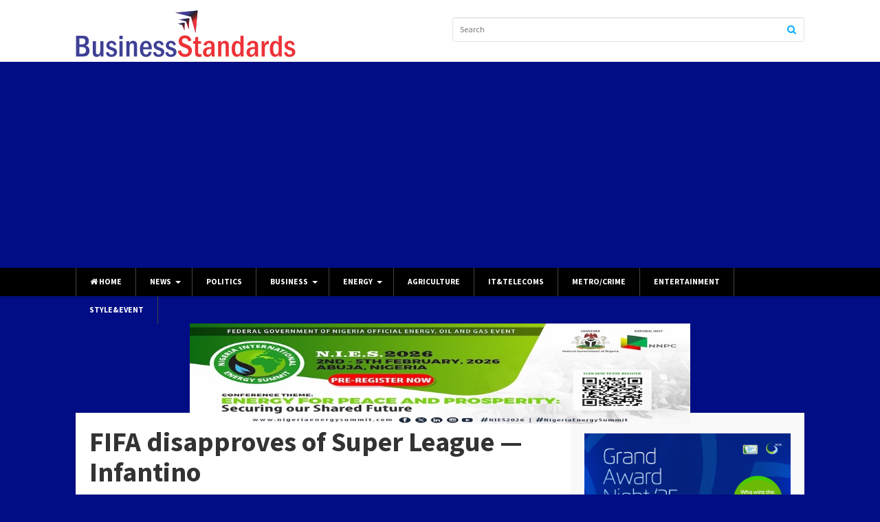

--- FILE ---
content_type: text/html; charset=UTF-8
request_url: https://businessstandardsng.com/fifa-disapproves-of-super-league-infantino/
body_size: 24301
content:
<!DOCTYPE html><html class="no-js" lang="en-US"><head><meta charset="UTF-8"><meta name="viewport" content="width=device-width, initial-scale=1"><link rel="profile" href="http://gmpg.org/xfn/11"><link rel="pingback" href="https://businessstandardsng.com/xmlrpc.php"> <script type="text/javascript">(()=>{var e={};e.g=function(){if("object"==typeof globalThis)return globalThis;try{return this||new Function("return this")()}catch(e){if("object"==typeof window)return window}}(),function({ampUrl:n,isCustomizePreview:t,isAmpDevMode:r,noampQueryVarName:o,noampQueryVarValue:s,disabledStorageKey:i,mobileUserAgents:a,regexRegex:c}){if("undefined"==typeof sessionStorage)return;const d=new RegExp(c);if(!a.some((e=>{const n=e.match(d);return!(!n||!new RegExp(n[1],n[2]).test(navigator.userAgent))||navigator.userAgent.includes(e)})))return;e.g.addEventListener("DOMContentLoaded",(()=>{const e=document.getElementById("amp-mobile-version-switcher");if(!e)return;e.hidden=!1;const n=e.querySelector("a[href]");n&&n.addEventListener("click",(()=>{sessionStorage.removeItem(i)}))}));const g=r&&["paired-browsing-non-amp","paired-browsing-amp"].includes(window.name);if(sessionStorage.getItem(i)||t||g)return;const u=new URL(location.href),m=new URL(n);m.hash=u.hash,u.searchParams.has(o)&&s===u.searchParams.get(o)?sessionStorage.setItem(i,"1"):m.href!==u.href&&(window.stop(),location.replace(m.href))}({"ampUrl":"https:\/\/businessstandardsng.com\/fifa-disapproves-of-super-league-infantino\/?amp=1","noampQueryVarName":"noamp","noampQueryVarValue":"mobile","disabledStorageKey":"amp_mobile_redirect_disabled","mobileUserAgents":["Mobile","Android","Silk\/","Kindle","BlackBerry","Opera Mini","Opera Mobi"],"regexRegex":"^\\\/((?:.|\\n)+)\\\/([i]*)$","isCustomizePreview":false,"isAmpDevMode":false})})();</script> <meta name='robots' content='index, follow, max-image-preview:large, max-snippet:-1, max-video-preview:-1' /><title>FIFA disapproves of Super League —Infantino - businessstandardsng.com</title><link rel="canonical" href="https://businessstandardsng.com/fifa-disapproves-of-super-league-infantino/" /><meta property="og:locale" content="en_US" /><meta property="og:type" content="article" /><meta property="og:title" content="FIFA disapproves of Super League —Infantino" /><meta property="og:description" content="Agency Report FIFA president Gianni Infantino said on Tuesday there is “no doubt whatsoever” that&hellip;" /><meta property="og:url" content="https://businessstandardsng.com/fifa-disapproves-of-super-league-infantino/" /><meta property="og:site_name" content="businessstandardsng.com" /><meta property="article:published_time" content="2021-04-21T08:09:04+00:00" /><meta property="og:image" content="https://businessstandardsng.com/wp-content/uploads/2021/04/Gianni-Infantino-210420-Speaking-Congress-UEFA1050.jpg" /><meta property="og:image:width" content="905" /><meta property="og:image:height" content="500" /><meta property="og:image:type" content="image/jpeg" /><meta name="author" content="Online Editor" /><meta name="twitter:card" content="summary_large_image" /><meta name="twitter:label1" content="Written by" /><meta name="twitter:data1" content="Online Editor" /><meta name="twitter:label2" content="Est. reading time" /><meta name="twitter:data2" content="1 minute" /> <script type="application/ld+json" class="yoast-schema-graph">{"@context":"https://schema.org","@graph":[{"@type":"Article","@id":"https://businessstandardsng.com/fifa-disapproves-of-super-league-infantino/#article","isPartOf":{"@id":"https://businessstandardsng.com/fifa-disapproves-of-super-league-infantino/"},"author":{"name":"Online Editor","@id":"https://businessstandardsng.com/#/schema/person/47943268cbc960cb96eee1c39ecf23c3"},"headline":"FIFA disapproves of Super League —Infantino","datePublished":"2021-04-21T08:09:04+00:00","mainEntityOfPage":{"@id":"https://businessstandardsng.com/fifa-disapproves-of-super-league-infantino/"},"wordCount":280,"commentCount":0,"publisher":{"@id":"https://businessstandardsng.com/#organization"},"image":{"@id":"https://businessstandardsng.com/fifa-disapproves-of-super-league-infantino/#primaryimage"},"thumbnailUrl":"https://businessstandardsng.com/wp-content/uploads/2021/04/Gianni-Infantino-210420-Speaking-Congress-UEFA1050.jpg","articleSection":["Sports"],"inLanguage":"en-US","potentialAction":[{"@type":"CommentAction","name":"Comment","target":["https://businessstandardsng.com/fifa-disapproves-of-super-league-infantino/#respond"]}]},{"@type":"WebPage","@id":"https://businessstandardsng.com/fifa-disapproves-of-super-league-infantino/","url":"https://businessstandardsng.com/fifa-disapproves-of-super-league-infantino/","name":"FIFA disapproves of Super League —Infantino - businessstandardsng.com","isPartOf":{"@id":"https://businessstandardsng.com/#website"},"primaryImageOfPage":{"@id":"https://businessstandardsng.com/fifa-disapproves-of-super-league-infantino/#primaryimage"},"image":{"@id":"https://businessstandardsng.com/fifa-disapproves-of-super-league-infantino/#primaryimage"},"thumbnailUrl":"https://businessstandardsng.com/wp-content/uploads/2021/04/Gianni-Infantino-210420-Speaking-Congress-UEFA1050.jpg","datePublished":"2021-04-21T08:09:04+00:00","breadcrumb":{"@id":"https://businessstandardsng.com/fifa-disapproves-of-super-league-infantino/#breadcrumb"},"inLanguage":"en-US","potentialAction":[{"@type":"ReadAction","target":["https://businessstandardsng.com/fifa-disapproves-of-super-league-infantino/"]}]},{"@type":"ImageObject","inLanguage":"en-US","@id":"https://businessstandardsng.com/fifa-disapproves-of-super-league-infantino/#primaryimage","url":"https://businessstandardsng.com/wp-content/uploads/2021/04/Gianni-Infantino-210420-Speaking-Congress-UEFA1050.jpg","contentUrl":"https://businessstandardsng.com/wp-content/uploads/2021/04/Gianni-Infantino-210420-Speaking-Congress-UEFA1050.jpg","width":905,"height":500},{"@type":"BreadcrumbList","@id":"https://businessstandardsng.com/fifa-disapproves-of-super-league-infantino/#breadcrumb","itemListElement":[{"@type":"ListItem","position":1,"name":"Home","item":"https://businessstandardsng.com/"},{"@type":"ListItem","position":2,"name":"FIFA disapproves of Super League —Infantino"}]},{"@type":"WebSite","@id":"https://businessstandardsng.com/#website","url":"https://businessstandardsng.com/","name":"businessstandardsng.com","description":"...Business news your can trust","publisher":{"@id":"https://businessstandardsng.com/#organization"},"potentialAction":[{"@type":"SearchAction","target":{"@type":"EntryPoint","urlTemplate":"https://businessstandardsng.com/?s={search_term_string}"},"query-input":{"@type":"PropertyValueSpecification","valueRequired":true,"valueName":"search_term_string"}}],"inLanguage":"en-US"},{"@type":"Organization","@id":"https://businessstandardsng.com/#organization","name":"Business Standards","url":"https://businessstandardsng.com/","logo":{"@type":"ImageObject","inLanguage":"en-US","@id":"https://businessstandardsng.com/#/schema/logo/image/","url":"http://businessstandardsng.com/wp-content/uploads/2021/03/business-standards-png-2.png","contentUrl":"http://businessstandardsng.com/wp-content/uploads/2021/03/business-standards-png-2.png","width":320,"height":68,"caption":"Business Standards"},"image":{"@id":"https://businessstandardsng.com/#/schema/logo/image/"}},{"@type":"Person","@id":"https://businessstandardsng.com/#/schema/person/47943268cbc960cb96eee1c39ecf23c3","name":"Online Editor","image":{"@type":"ImageObject","inLanguage":"en-US","@id":"https://businessstandardsng.com/#/schema/person/image/","url":"https://secure.gravatar.com/avatar/ea584f1e5cc627c4491875fb4ffc9705d8a8403ec0f0afec5b9af97f1de9281a?s=96&d=mm&r=g","contentUrl":"https://secure.gravatar.com/avatar/ea584f1e5cc627c4491875fb4ffc9705d8a8403ec0f0afec5b9af97f1de9281a?s=96&d=mm&r=g","caption":"Online Editor"},"url":"https://businessstandardsng.com/author/onlineeditor/"}]}</script> <link rel='dns-prefetch' href='//stats.wp.com' /><link rel='dns-prefetch' href='//fonts.googleapis.com' /><link rel='dns-prefetch' href='//widgets.wp.com' /><link rel='dns-prefetch' href='//s0.wp.com' /><link rel='dns-prefetch' href='//0.gravatar.com' /><link rel='dns-prefetch' href='//1.gravatar.com' /><link rel='dns-prefetch' href='//2.gravatar.com' /><link rel='dns-prefetch' href='//pagead2.googlesyndication.com' /><link rel="alternate" type="application/rss+xml" title="businessstandardsng.com &raquo; Feed" href="https://businessstandardsng.com/feed/" /><link rel="alternate" type="application/rss+xml" title="businessstandardsng.com &raquo; Comments Feed" href="https://businessstandardsng.com/comments/feed/" /><link rel="alternate" type="application/rss+xml" title="businessstandardsng.com &raquo; FIFA disapproves of Super League —Infantino Comments Feed" href="https://businessstandardsng.com/fifa-disapproves-of-super-league-infantino/feed/" /><link rel="alternate" title="oEmbed (JSON)" type="application/json+oembed" href="https://businessstandardsng.com/wp-json/oembed/1.0/embed?url=https%3A%2F%2Fbusinessstandardsng.com%2Ffifa-disapproves-of-super-league-infantino%2F" /><link rel="alternate" title="oEmbed (XML)" type="text/xml+oembed" href="https://businessstandardsng.com/wp-json/oembed/1.0/embed?url=https%3A%2F%2Fbusinessstandardsng.com%2Ffifa-disapproves-of-super-league-infantino%2F&#038;format=xml" /><link href="http://businessstandardsng.com/wp-content/uploads/2021/03/business-standards-vavicon-png.png" rel="shortcut icon"><link href="http://businessstandardsng.com/wp-content/uploads/2021/03/business-standards-vavicon-png.png" rel="apple-touch-icon-precomposed"><style id='wp-img-auto-sizes-contain-inline-css' type='text/css'>img:is([sizes=auto i],[sizes^="auto," i]){contain-intrinsic-size:3000px 1500px}
/*# sourceURL=wp-img-auto-sizes-contain-inline-css */</style><style id='wp-emoji-styles-inline-css' type='text/css'>img.wp-smiley, img.emoji {
		display: inline !important;
		border: none !important;
		box-shadow: none !important;
		height: 1em !important;
		width: 1em !important;
		margin: 0 0.07em !important;
		vertical-align: -0.1em !important;
		background: none !important;
		padding: 0 !important;
	}
/*# sourceURL=wp-emoji-styles-inline-css */</style><link rel='stylesheet' id='wp-block-library-css' href='https://businessstandardsng.com/wp-includes/css/dist/block-library/style.min.css?ver=6.9' type='text/css' media='all' /><style id='wp-block-library-inline-css' type='text/css'>.has-text-align-justify{text-align:justify;}

/*# sourceURL=wp-block-library-inline-css */</style><style id='global-styles-inline-css' type='text/css'>:root{--wp--preset--aspect-ratio--square: 1;--wp--preset--aspect-ratio--4-3: 4/3;--wp--preset--aspect-ratio--3-4: 3/4;--wp--preset--aspect-ratio--3-2: 3/2;--wp--preset--aspect-ratio--2-3: 2/3;--wp--preset--aspect-ratio--16-9: 16/9;--wp--preset--aspect-ratio--9-16: 9/16;--wp--preset--color--black: #000000;--wp--preset--color--cyan-bluish-gray: #abb8c3;--wp--preset--color--white: #ffffff;--wp--preset--color--pale-pink: #f78da7;--wp--preset--color--vivid-red: #cf2e2e;--wp--preset--color--luminous-vivid-orange: #ff6900;--wp--preset--color--luminous-vivid-amber: #fcb900;--wp--preset--color--light-green-cyan: #7bdcb5;--wp--preset--color--vivid-green-cyan: #00d084;--wp--preset--color--pale-cyan-blue: #8ed1fc;--wp--preset--color--vivid-cyan-blue: #0693e3;--wp--preset--color--vivid-purple: #9b51e0;--wp--preset--gradient--vivid-cyan-blue-to-vivid-purple: linear-gradient(135deg,rgb(6,147,227) 0%,rgb(155,81,224) 100%);--wp--preset--gradient--light-green-cyan-to-vivid-green-cyan: linear-gradient(135deg,rgb(122,220,180) 0%,rgb(0,208,130) 100%);--wp--preset--gradient--luminous-vivid-amber-to-luminous-vivid-orange: linear-gradient(135deg,rgb(252,185,0) 0%,rgb(255,105,0) 100%);--wp--preset--gradient--luminous-vivid-orange-to-vivid-red: linear-gradient(135deg,rgb(255,105,0) 0%,rgb(207,46,46) 100%);--wp--preset--gradient--very-light-gray-to-cyan-bluish-gray: linear-gradient(135deg,rgb(238,238,238) 0%,rgb(169,184,195) 100%);--wp--preset--gradient--cool-to-warm-spectrum: linear-gradient(135deg,rgb(74,234,220) 0%,rgb(151,120,209) 20%,rgb(207,42,186) 40%,rgb(238,44,130) 60%,rgb(251,105,98) 80%,rgb(254,248,76) 100%);--wp--preset--gradient--blush-light-purple: linear-gradient(135deg,rgb(255,206,236) 0%,rgb(152,150,240) 100%);--wp--preset--gradient--blush-bordeaux: linear-gradient(135deg,rgb(254,205,165) 0%,rgb(254,45,45) 50%,rgb(107,0,62) 100%);--wp--preset--gradient--luminous-dusk: linear-gradient(135deg,rgb(255,203,112) 0%,rgb(199,81,192) 50%,rgb(65,88,208) 100%);--wp--preset--gradient--pale-ocean: linear-gradient(135deg,rgb(255,245,203) 0%,rgb(182,227,212) 50%,rgb(51,167,181) 100%);--wp--preset--gradient--electric-grass: linear-gradient(135deg,rgb(202,248,128) 0%,rgb(113,206,126) 100%);--wp--preset--gradient--midnight: linear-gradient(135deg,rgb(2,3,129) 0%,rgb(40,116,252) 100%);--wp--preset--font-size--small: 13px;--wp--preset--font-size--medium: 20px;--wp--preset--font-size--large: 36px;--wp--preset--font-size--x-large: 42px;--wp--preset--spacing--20: 0.44rem;--wp--preset--spacing--30: 0.67rem;--wp--preset--spacing--40: 1rem;--wp--preset--spacing--50: 1.5rem;--wp--preset--spacing--60: 2.25rem;--wp--preset--spacing--70: 3.38rem;--wp--preset--spacing--80: 5.06rem;--wp--preset--shadow--natural: 6px 6px 9px rgba(0, 0, 0, 0.2);--wp--preset--shadow--deep: 12px 12px 50px rgba(0, 0, 0, 0.4);--wp--preset--shadow--sharp: 6px 6px 0px rgba(0, 0, 0, 0.2);--wp--preset--shadow--outlined: 6px 6px 0px -3px rgb(255, 255, 255), 6px 6px rgb(0, 0, 0);--wp--preset--shadow--crisp: 6px 6px 0px rgb(0, 0, 0);}:where(.is-layout-flex){gap: 0.5em;}:where(.is-layout-grid){gap: 0.5em;}body .is-layout-flex{display: flex;}.is-layout-flex{flex-wrap: wrap;align-items: center;}.is-layout-flex > :is(*, div){margin: 0;}body .is-layout-grid{display: grid;}.is-layout-grid > :is(*, div){margin: 0;}:where(.wp-block-columns.is-layout-flex){gap: 2em;}:where(.wp-block-columns.is-layout-grid){gap: 2em;}:where(.wp-block-post-template.is-layout-flex){gap: 1.25em;}:where(.wp-block-post-template.is-layout-grid){gap: 1.25em;}.has-black-color{color: var(--wp--preset--color--black) !important;}.has-cyan-bluish-gray-color{color: var(--wp--preset--color--cyan-bluish-gray) !important;}.has-white-color{color: var(--wp--preset--color--white) !important;}.has-pale-pink-color{color: var(--wp--preset--color--pale-pink) !important;}.has-vivid-red-color{color: var(--wp--preset--color--vivid-red) !important;}.has-luminous-vivid-orange-color{color: var(--wp--preset--color--luminous-vivid-orange) !important;}.has-luminous-vivid-amber-color{color: var(--wp--preset--color--luminous-vivid-amber) !important;}.has-light-green-cyan-color{color: var(--wp--preset--color--light-green-cyan) !important;}.has-vivid-green-cyan-color{color: var(--wp--preset--color--vivid-green-cyan) !important;}.has-pale-cyan-blue-color{color: var(--wp--preset--color--pale-cyan-blue) !important;}.has-vivid-cyan-blue-color{color: var(--wp--preset--color--vivid-cyan-blue) !important;}.has-vivid-purple-color{color: var(--wp--preset--color--vivid-purple) !important;}.has-black-background-color{background-color: var(--wp--preset--color--black) !important;}.has-cyan-bluish-gray-background-color{background-color: var(--wp--preset--color--cyan-bluish-gray) !important;}.has-white-background-color{background-color: var(--wp--preset--color--white) !important;}.has-pale-pink-background-color{background-color: var(--wp--preset--color--pale-pink) !important;}.has-vivid-red-background-color{background-color: var(--wp--preset--color--vivid-red) !important;}.has-luminous-vivid-orange-background-color{background-color: var(--wp--preset--color--luminous-vivid-orange) !important;}.has-luminous-vivid-amber-background-color{background-color: var(--wp--preset--color--luminous-vivid-amber) !important;}.has-light-green-cyan-background-color{background-color: var(--wp--preset--color--light-green-cyan) !important;}.has-vivid-green-cyan-background-color{background-color: var(--wp--preset--color--vivid-green-cyan) !important;}.has-pale-cyan-blue-background-color{background-color: var(--wp--preset--color--pale-cyan-blue) !important;}.has-vivid-cyan-blue-background-color{background-color: var(--wp--preset--color--vivid-cyan-blue) !important;}.has-vivid-purple-background-color{background-color: var(--wp--preset--color--vivid-purple) !important;}.has-black-border-color{border-color: var(--wp--preset--color--black) !important;}.has-cyan-bluish-gray-border-color{border-color: var(--wp--preset--color--cyan-bluish-gray) !important;}.has-white-border-color{border-color: var(--wp--preset--color--white) !important;}.has-pale-pink-border-color{border-color: var(--wp--preset--color--pale-pink) !important;}.has-vivid-red-border-color{border-color: var(--wp--preset--color--vivid-red) !important;}.has-luminous-vivid-orange-border-color{border-color: var(--wp--preset--color--luminous-vivid-orange) !important;}.has-luminous-vivid-amber-border-color{border-color: var(--wp--preset--color--luminous-vivid-amber) !important;}.has-light-green-cyan-border-color{border-color: var(--wp--preset--color--light-green-cyan) !important;}.has-vivid-green-cyan-border-color{border-color: var(--wp--preset--color--vivid-green-cyan) !important;}.has-pale-cyan-blue-border-color{border-color: var(--wp--preset--color--pale-cyan-blue) !important;}.has-vivid-cyan-blue-border-color{border-color: var(--wp--preset--color--vivid-cyan-blue) !important;}.has-vivid-purple-border-color{border-color: var(--wp--preset--color--vivid-purple) !important;}.has-vivid-cyan-blue-to-vivid-purple-gradient-background{background: var(--wp--preset--gradient--vivid-cyan-blue-to-vivid-purple) !important;}.has-light-green-cyan-to-vivid-green-cyan-gradient-background{background: var(--wp--preset--gradient--light-green-cyan-to-vivid-green-cyan) !important;}.has-luminous-vivid-amber-to-luminous-vivid-orange-gradient-background{background: var(--wp--preset--gradient--luminous-vivid-amber-to-luminous-vivid-orange) !important;}.has-luminous-vivid-orange-to-vivid-red-gradient-background{background: var(--wp--preset--gradient--luminous-vivid-orange-to-vivid-red) !important;}.has-very-light-gray-to-cyan-bluish-gray-gradient-background{background: var(--wp--preset--gradient--very-light-gray-to-cyan-bluish-gray) !important;}.has-cool-to-warm-spectrum-gradient-background{background: var(--wp--preset--gradient--cool-to-warm-spectrum) !important;}.has-blush-light-purple-gradient-background{background: var(--wp--preset--gradient--blush-light-purple) !important;}.has-blush-bordeaux-gradient-background{background: var(--wp--preset--gradient--blush-bordeaux) !important;}.has-luminous-dusk-gradient-background{background: var(--wp--preset--gradient--luminous-dusk) !important;}.has-pale-ocean-gradient-background{background: var(--wp--preset--gradient--pale-ocean) !important;}.has-electric-grass-gradient-background{background: var(--wp--preset--gradient--electric-grass) !important;}.has-midnight-gradient-background{background: var(--wp--preset--gradient--midnight) !important;}.has-small-font-size{font-size: var(--wp--preset--font-size--small) !important;}.has-medium-font-size{font-size: var(--wp--preset--font-size--medium) !important;}.has-large-font-size{font-size: var(--wp--preset--font-size--large) !important;}.has-x-large-font-size{font-size: var(--wp--preset--font-size--x-large) !important;}
/*# sourceURL=global-styles-inline-css */</style><style id='classic-theme-styles-inline-css' type='text/css'>/*! This file is auto-generated */
.wp-block-button__link{color:#fff;background-color:#32373c;border-radius:9999px;box-shadow:none;text-decoration:none;padding:calc(.667em + 2px) calc(1.333em + 2px);font-size:1.125em}.wp-block-file__button{background:#32373c;color:#fff;text-decoration:none}
/*# sourceURL=/wp-includes/css/classic-themes.min.css */</style><link rel='stylesheet' id='junkie-shortcodes-css' href='https://businessstandardsng.com/wp-content/cache/autoptimize/autoptimize_single_a1434df5a8ff359223fb762be930d0e5.php?ver=6.9' type='text/css' media='all' /><link rel='stylesheet' id='magnow-plugins-style-css' href='https://businessstandardsng.com/wp-content/themes/magnow/assets/css/plugins.min.css?ver=6.9' type='text/css' media='all' /><link rel='stylesheet' id='magnow-style-css' href='https://businessstandardsng.com/wp-content/themes/magnow/style.min.css?ver=6.9' type='text/css' media='all' /><link rel='stylesheet' id='magnow-responsive-style-css' href='https://businessstandardsng.com/wp-content/cache/autoptimize/autoptimize_single_b4e7ac1c95dce5e56034192b64bf473c.php?ver=6.9' type='text/css' media='all' /><link crossorigin="anonymous" rel='stylesheet' id='magnow-custom-fonts-css' href='//fonts.googleapis.com/css?family=Source+Sans+Pro%3Aregular%2Citalic%2C700%26subset%3Dlatin%2C' type='text/css' media='all' /><link rel='stylesheet' id='social-logos-css' href='https://businessstandardsng.com/wp-content/plugins/jetpack/_inc/social-logos/social-logos.min.css?ver=13.2.3' type='text/css' media='all' /><link rel='stylesheet' id='jetpack_css-css' href='https://businessstandardsng.com/wp-content/cache/autoptimize/autoptimize_single_b5e4c70734efed01a1694ae95f197950.php?ver=13.2.3' type='text/css' media='all' /> <script defer id="jetpack_related-posts-js-extra" src="[data-uri]"></script> <script defer type="text/javascript" src="https://businessstandardsng.com/wp-content/plugins/jetpack/_inc/build/related-posts/related-posts.min.js?ver=20240116" id="jetpack_related-posts-js"></script> <script defer type="text/javascript" src="https://businessstandardsng.com/wp-includes/js/jquery/jquery.min.js?ver=3.7.1" id="jquery-core-js"></script> <script defer type="text/javascript" src="https://businessstandardsng.com/wp-includes/js/jquery/jquery-migrate.min.js?ver=3.4.1" id="jquery-migrate-js"></script> <script defer id="wp-statistics-tracker-js-extra" src="[data-uri]"></script> <script defer type="text/javascript" src="https://businessstandardsng.com/wp-content/cache/autoptimize/autoptimize_single_e4cac0b30e299c7df9d250590bb92fcc.php?ver=6.9" id="wp-statistics-tracker-js"></script> <link rel="https://api.w.org/" href="https://businessstandardsng.com/wp-json/" /><link rel="alternate" title="JSON" type="application/json" href="https://businessstandardsng.com/wp-json/wp/v2/posts/583" /><link rel="EditURI" type="application/rsd+xml" title="RSD" href="https://businessstandardsng.com/xmlrpc.php?rsd" /><meta name="generator" content="WordPress 6.9" /><link rel='shortlink' href='https://businessstandardsng.com/?p=583' /><meta name="generator" content="Site Kit by Google 1.123.1" /><link rel="alternate" type="text/html" media="only screen and (max-width: 640px)" href="https://businessstandardsng.com/fifa-disapproves-of-super-league-infantino/?amp=1"><style>img#wpstats{display:none}</style><meta name="google-adsense-platform-account" content="ca-host-pub-2644536267352236"><meta name="google-adsense-platform-domain" content="sitekit.withgoogle.com"> <style type="text/css" id="custom-background-css">body.custom-background { background-color: #000d84; }</style><link rel="amphtml" href="https://businessstandardsng.com/fifa-disapproves-of-super-league-infantino/?amp=1">  <script type="text/javascript" async="async" src="https://pagead2.googlesyndication.com/pagead/js/adsbygoogle.js?client=ca-pub-2166753805221960&amp;host=ca-host-pub-2644536267352236" crossorigin="anonymous"></script> <style>#amp-mobile-version-switcher{left:0;position:absolute;width:100%;z-index:100}#amp-mobile-version-switcher>a{background-color:#444;border:0;color:#eaeaea;display:block;font-family:-apple-system,BlinkMacSystemFont,Segoe UI,Roboto,Oxygen-Sans,Ubuntu,Cantarell,Helvetica Neue,sans-serif;font-size:16px;font-weight:600;padding:15px 0;text-align:center;-webkit-text-decoration:none;text-decoration:none}#amp-mobile-version-switcher>a:active,#amp-mobile-version-switcher>a:focus,#amp-mobile-version-switcher>a:hover{-webkit-text-decoration:underline;text-decoration:underline}</style><style type="text/css" id="custom-css">#primary-bar{background-color:#000000;}#primary-bar,#primary-nav .home_item,#primary-nav ul li,.nav-right{border-color:#444444;}#primary-nav ul li.category-14-color > a:hover,.featured-primary .category-id-14,.featured-secondary .category-id-14,.widget .category-id-14,.listing-2-col .category-id-14 a{background-color:#81d742;}#primary-nav ul li.category-9-color > a:hover,.featured-primary .category-id-9,.featured-secondary .category-id-9,.widget .category-id-9,.listing-2-col .category-id-9 a{background-color:#0af;}#primary-nav ul li.category-6-color > a:hover,.featured-primary .category-id-6,.featured-secondary .category-id-6,.widget .category-id-6,.listing-2-col .category-id-6 a{background-color:#000edd;}#primary-nav ul li.category-5-color > a:hover,.featured-primary .category-id-5,.featured-secondary .category-id-5,.widget .category-id-5,.listing-2-col .category-id-5 a{background-color:#00d8c3;}#primary-nav ul li.category-22-color > a:hover,.featured-primary .category-id-22,.featured-secondary .category-id-22,.widget .category-id-22,.listing-2-col .category-id-22 a{background-color:#0af;}#primary-nav ul li.category-163-color > a:hover,.featured-primary .category-id-163,.featured-secondary .category-id-163,.widget .category-id-163,.listing-2-col .category-id-163 a{background-color:#0af;}#primary-nav ul li.category-11-color > a:hover,.featured-primary .category-id-11,.featured-secondary .category-id-11,.widget .category-id-11,.listing-2-col .category-id-11 a{background-color:#0af;}#primary-nav ul li.category-15-color > a:hover,.featured-primary .category-id-15,.featured-secondary .category-id-15,.widget .category-id-15,.listing-2-col .category-id-15 a{background-color:#0af;}#primary-nav ul li.category-18-color > a:hover,.featured-primary .category-id-18,.featured-secondary .category-id-18,.widget .category-id-18,.listing-2-col .category-id-18 a{background-color:#0af;}#primary-nav ul li.category-7-color > a:hover,.featured-primary .category-id-7,.featured-secondary .category-id-7,.widget .category-id-7,.listing-2-col .category-id-7 a{background-color:#0af;}#primary-nav ul li.category-10-color > a:hover,.featured-primary .category-id-10,.featured-secondary .category-id-10,.widget .category-id-10,.listing-2-col .category-id-10 a{background-color:#ddc300;}#primary-nav ul li.category-25-color > a:hover,.featured-primary .category-id-25,.featured-secondary .category-id-25,.widget .category-id-25,.listing-2-col .category-id-25 a{background-color:#0af;}#primary-nav ul li.category-164-color > a:hover,.featured-primary .category-id-164,.featured-secondary .category-id-164,.widget .category-id-164,.listing-2-col .category-id-164 a{background-color:#0af;}#primary-nav ul li.category-8-color > a:hover,.featured-primary .category-id-8,.featured-secondary .category-id-8,.widget .category-id-8,.listing-2-col .category-id-8 a{background-color:#0af;}#primary-nav ul li.category-4-color > a:hover,.featured-primary .category-id-4,.featured-secondary .category-id-4,.widget .category-id-4,.listing-2-col .category-id-4 a{background-color:#0af;}#primary-nav ul li.category-2-color > a:hover,.featured-primary .category-id-2,.featured-secondary .category-id-2,.widget .category-id-2,.listing-2-col .category-id-2 a{background-color:#127c00;}#primary-nav ul li.category-12-color > a:hover,.featured-primary .category-id-12,.featured-secondary .category-id-12,.widget .category-id-12,.listing-2-col .category-id-12 a{background-color:#930031;}#primary-nav ul li.category-24-color > a:hover,.featured-primary .category-id-24,.featured-secondary .category-id-24,.widget .category-id-24,.listing-2-col .category-id-24 a{background-color:#0af;}#primary-nav ul li.category-3-color > a:hover,.featured-primary .category-id-3,.featured-secondary .category-id-3,.widget .category-id-3,.listing-2-col .category-id-3 a{background-color:#0af;}#primary-nav ul li.category-13-color > a:hover,.featured-primary .category-id-13,.featured-secondary .category-id-13,.widget .category-id-13,.listing-2-col .category-id-13 a{background-color:#f91800;}#primary-nav ul li.category-20-color > a:hover,.featured-primary .category-id-20,.featured-secondary .category-id-20,.widget .category-id-20,.listing-2-col .category-id-20 a{background-color:#0af;}#primary-nav ul li.category-23-color > a:hover,.featured-primary .category-id-23,.featured-secondary .category-id-23,.widget .category-id-23,.listing-2-col .category-id-23 a{background-color:#0af;}#primary-nav ul li.category-1-color > a:hover,.featured-primary .category-id-1,.featured-secondary .category-id-1,.widget .category-id-1,.listing-2-col .category-id-1 a{background-color:#0af;}article .entry-content a:hover{color:#0099e6;}.sidebar .widget a:hover{color:#00aaff;}#footer a:hover{color:#ffffff;}</style> <!--[if lte IE 9]> <script src="https://businessstandardsng.com/wp-content/themes/magnow/assets/js/html5shiv.min.js"></script> <![endif]--> <style>.listing-2-col .box .primary .entry-thumbnail {
  max-height: 190px;
}

.widget-home-three-columns .entry-category{
  display: none;
}

.listing-4-col .box .primary .entry-thumbnail {
  max-height: 190px;
}

.widget-home-four-columns .entry-category{
  display: none;
}

.entry-content p {
    font-size: 17px;
}</style><link rel="icon" href="https://businessstandardsng.com/wp-content/uploads/2021/03/cropped-business-standards-vavicon-png-32x32.png" sizes="32x32" /><link rel="icon" href="https://businessstandardsng.com/wp-content/uploads/2021/03/cropped-business-standards-vavicon-png-192x192.png" sizes="192x192" /><link rel="apple-touch-icon" href="https://businessstandardsng.com/wp-content/uploads/2021/03/cropped-business-standards-vavicon-png-180x180.png" /><meta name="msapplication-TileImage" content="https://businessstandardsng.com/wp-content/uploads/2021/03/cropped-business-standards-vavicon-png-270x270.png" /></head><body class="wp-singular post-template-default single single-post postid-583 single-format-standard custom-background wp-theme-magnow non-logged-in multi-author layout-2c-l" itemscope itemtype="http://schema.org/Blog"><div id="page" class="hfeed site clearfix"><header id="masthead" class="site-header" role="banner" itemscope="itemscope" itemtype="http://schema.org/WPHeader"><div class="container"><div class="site-branding"><div id="logo" itemscope itemtype="http://schema.org/Brand"> <a href="https://businessstandardsng.com" itemprop="url" rel="home"> <img itemprop="logo" src="http://businessstandardsng.com/wp-content/uploads/2021/03/business-standards-png-2.png" alt="businessstandardsng.com" /> </a></div></div><div class="header-search"><form method="get" id="search-form" action="https://businessstandardsng.com/" role="search"> <input type="text" class="field" name="s" id="s" placeholder="Search"> <button><i class="fa fa-search"></i></button></form></div></div></header><div id="primary-bar" class="clearfix"><div class="container"><nav id="primary-nav" class="main-navigation" role="navigation" itemscope="itemscope" itemtype="http://schema.org/SiteNavigationElement"><div class="menu-wrapper"><ul id="primary-menu" class="primary-menu sf-menu"><li  id="menu-item-76" class="menu-item menu-item-type-post_type menu-item-object-page menu-item-home menu-item-76 home_item"><a href="https://businessstandardsng.com/"><i class="fa fa-home"></i> Home</a></li><li  id="menu-item-87" class="menu-item menu-item-type-taxonomy menu-item-object-category menu-item-has-children menu-item-87 category-2-color"><a href="https://businessstandardsng.com/category/news/">News</a><ul class="sub-menu"><li  id="menu-item-8785" class="menu-item menu-item-type-taxonomy menu-item-object-category menu-item-8785 category-163-color"><a href="https://businessstandardsng.com/category/education/">Education</a></li><li  id="menu-item-116" class="menu-item menu-item-type-taxonomy menu-item-object-category menu-item-116 category-18-color"><a href="https://businessstandardsng.com/category/health/">Health</a></li></ul></li><li  id="menu-item-89" class="menu-item menu-item-type-taxonomy menu-item-object-category menu-item-89 category-3-color"><a href="https://businessstandardsng.com/category/politics/">Politics</a></li><li  id="menu-item-80" class="menu-item menu-item-type-taxonomy menu-item-object-category menu-item-has-children menu-item-80 category-5-color"><a href="https://businessstandardsng.com/category/business/">Business</a><ul class="sub-menu"><li  id="menu-item-79" class="menu-item menu-item-type-taxonomy menu-item-object-category menu-item-79 category-6-color"><a href="https://businessstandardsng.com/category/banking-finance/">Banking/Finance</a></li><li  id="menu-item-83" class="menu-item menu-item-type-taxonomy menu-item-object-category menu-item-83 category-7-color"><a href="https://businessstandardsng.com/category/insurance-pension/">Insurance/Pension</a></li><li  id="menu-item-78" class="menu-item menu-item-type-taxonomy menu-item-object-category menu-item-78 category-9-color"><a href="https://businessstandardsng.com/category/aviation/">Aviation</a></li><li  id="menu-item-85" class="menu-item menu-item-type-taxonomy menu-item-object-category menu-item-85 category-8-color"><a href="https://businessstandardsng.com/category/maritime/">Maritime</a></li><li  id="menu-item-8786" class="menu-item menu-item-type-taxonomy menu-item-object-category menu-item-8786 category-164-color"><a href="https://businessstandardsng.com/category/manufacturing/">Manufacturing</a></li></ul></li><li  id="menu-item-81" class="menu-item menu-item-type-taxonomy menu-item-object-category menu-item-has-children menu-item-81 category-11-color"><a href="https://businessstandardsng.com/category/energy/">Energy</a><ul class="sub-menu"><li  id="menu-item-88" class="menu-item menu-item-type-taxonomy menu-item-object-category menu-item-88 category-12-color"><a href="https://businessstandardsng.com/category/oilgas/">Oil&amp;Gas</a></li><li  id="menu-item-90" class="menu-item menu-item-type-taxonomy menu-item-object-category menu-item-90 category-13-color"><a href="https://businessstandardsng.com/category/power/">Power</a></li><li  id="menu-item-117" class="menu-item menu-item-type-taxonomy menu-item-object-category menu-item-117 category-20-color"><a href="https://businessstandardsng.com/category/renewables/">Renewables</a></li></ul></li><li  id="menu-item-77" class="menu-item menu-item-type-taxonomy menu-item-object-category menu-item-77 category-14-color"><a href="https://businessstandardsng.com/category/agriculture/">Agriculture</a></li><li  id="menu-item-84" class="menu-item menu-item-type-taxonomy menu-item-object-category menu-item-84 category-10-color"><a href="https://businessstandardsng.com/category/ittelecoms/">IT&amp;Telecoms</a></li><li  id="menu-item-86" class="menu-item menu-item-type-taxonomy menu-item-object-category menu-item-86 category-4-color"><a href="https://businessstandardsng.com/category/metro-crime/">Metro/Crime</a></li><li  id="menu-item-82" class="menu-item menu-item-type-taxonomy menu-item-object-category menu-item-82 category-15-color"><a href="https://businessstandardsng.com/category/entertainment/">Entertainment</a></li><li  id="menu-item-118" class="menu-item menu-item-type-taxonomy menu-item-object-category menu-item-118 category-19-color"><a href="https://businessstandardsng.com/category/styleevent/">Style&amp;Event</a></li></ul></div></nav></div></div><div class="header-ad"><a href="https://nigeriaenergysummit.com/"><img src="http://businessstandardsng.com/wp-content/uploads/2026/01/NIES-2026-web-banner-7.jpg" /></a></div><div class="site-main container clearfix"><div id="primary" class="content-area"><main id="content" class="site-content" role="main" ><div id="content" class="single"><article id="post-583" class="post-583 post type-post status-publish format-standard has-post-thumbnail hentry category-sports entry" itemscope="itemscope" itemtype="http://schema.org/BlogPosting" itemprop="blogPost"><h1 class="entry-title" itemprop="headline">FIFA disapproves of Super League —Infantino</h1><div class="entry-meta clearfix"> <span class="entry-author author vcard" itemprop="author" itemscope="itemscope" itemtype="http://schema.org/Person"> by <a class="url fn n" href="https://businessstandardsng.com/author/onlineeditor/" itemprop="url"><span itemprop="name">Online Editor</span></a> </span> <span class="sep">|</span> <span class="entry-date"> <time class="published" datetime="2021-04-21T08:09:04+00:00" itemprop="datePublished"> April 21, 2021 8:09 am </time> </span></div><div class="entry-share clearfix"><ul><li class="twitter"><a href="https://twitter.com/intent/tweet?text=FIFA disapproves of Super League —Infantino&amp;url=https%3A%2F%2Fbusinessstandardsng.com%2Ffifa-disapproves-of-super-league-infantino%2F" target="_blank"><i class="fa fa-twitter"></i>Twitter</a></li><li class="facebook"><a href="https://www.facebook.com/sharer/sharer.php?u=https%3A%2F%2Fbusinessstandardsng.com%2Ffifa-disapproves-of-super-league-infantino%2F" target="_blank"><i class="fa fa-facebook"></i>Facebook</a></li><li class="google-plus"><a href="https://plus.google.com/share?url=https%3A%2F%2Fbusinessstandardsng.com%2Ffifa-disapproves-of-super-league-infantino%2F" target="_blank"><i class="fa fa-google-plus"></i>Google+</a></li><li class="linkedin"><a href="https://www.linkedin.com/shareArticle?mini=true&amp;url=https%3A%2F%2Fbusinessstandardsng.com%2Ffifa-disapproves-of-super-league-infantino%2F&amp;title=FIFA disapproves of Super League —Infantino" target="_blank"><i class="fa fa-linkedin"></i>LinkedIn</a></li><li class="pinterest"><a href="http://pinterest.com/pin/create/button/?url=https%3A%2F%2Fbusinessstandardsng.com%2Ffifa-disapproves-of-super-league-infantino%2F&amp;media=https%3A%2F%2Fbusinessstandardsng.com%2Fwp-content%2Fuploads%2F2021%2F04%2FGianni-Infantino-210420-Speaking-Congress-UEFA1050.jpg" target="_blank"><i class="fa fa-pinterest"></i>Pinterest</a></li></ul><div class="entry-comment"> <a href="https://businessstandardsng.com/fifa-disapproves-of-super-league-infantino/?noamp=mobile#respond" itemprop="discussionURL"><i class="fa fa-comment"></i> 0</a></div></div><div class="entry-content" itemprop="articleBody"><div class="post-ads-before post-ads" style="margin-bottom: 20px;"><a href="https://www.nlng.com/index.html"><img src="http://businessstandardsng.com/wp-content/uploads/2024/12/NLNG_Launch_post_Slider_03_v08.jpg" /></a></div><div class="gmail_quote" dir="auto"><div><div dir="ltr"><span style="font-size: 14px; color: #555555; font-style: normal;"><img decoding="async" src="https://ssio.azurewebsites.net/x500,q75,jpeg/http://supersport-img.azureedge.net/2021/4/Gianni-Infantino-210420-Speaking-Congress-UEFA1050.jpg" alt="No doubt' that FIFA 'disapproves' of Super League - Infantino | SuperSport" />Agency Report</span></div></div><div><div dir="ltr"></div><div dir="ltr"></div><div dir="ltr">FIFA president Gianni Infantino said on Tuesday there is “no doubt whatsoever” that football’s world governing body “disapproves” of the proposed European Super League (ESL) and that clubs involved could face “consequences”.</div><div dir="ltr"></div><div dir="ltr">Twelve major clubs launched plans Monday for a new breakaway league which would drastically change the landscape of the world’s most popular sport.</div><div dir="ltr"></div><div dir="ltr">“At FIFA we can only and strongly disapprove the creation of the Super League, of a Super League who is a closed shop, a breakaway from the current institutions, from the leagues, from the associations, from UEFA, and from FIFA,” Infantino told a UEFA congress in Switzerland.</div><div dir="ltr"></div><div dir="ltr">“There is no doubt whatsoever of FIFA’s disapproval for this.”</div><div dir="ltr"></div><div dir="ltr">Liverpool, Arsenal, Chelsea, Manchester City, Manchester United and Tottenham Hotspur are the six English clubs involved, together with Barcelona, Atletico Madrid and Real Madrid from Spain and Italian trio Juventus, AC Milan and Inter Milan.</div><div dir="ltr"></div><div dir="ltr">UEFA has said the teams would be banned from domestic and other European competitions, including the Champions League.</div><div dir="ltr"></div><div dir="ltr">Real Madrid president Florentino Perez, the head of the new ESL, has insisted that would be “impossible”, but Infantino threatened action as FIFA took a stronger stance than it did with its initial statement when the news first broke.</div><div dir="ltr"></div><div dir="ltr"></div><div dir="ltr">“It is our task to protect the European sport model, so if some elect to go their own way then they must live with the consequences of their choices,” said Infantino.</div><div dir="ltr"></div><div dir="ltr">“They are responsible for their choices.</div><div dir="ltr"></div><div dir="ltr">“Either you’re in or you’re out. You can’t be half in and half out. Think of it, this has to be absolutely, absolutely clear.”</div><div dir="ltr"></div><div dir="ltr">AFP</div></div></div><div dir="auto"></div><div class="sharedaddy sd-sharing-enabled"><div class="robots-nocontent sd-block sd-social sd-social-icon sd-sharing"><h3 class="sd-title">Share to:</h3><div class="sd-content"><ul><li class="share-jetpack-whatsapp"><a rel="nofollow noopener noreferrer" data-shared="" class="share-jetpack-whatsapp sd-button share-icon no-text" href="https://businessstandardsng.com/fifa-disapproves-of-super-league-infantino/?share=jetpack-whatsapp" target="_blank" title="Click to share on WhatsApp" ><span></span><span class="sharing-screen-reader-text">Click to share on WhatsApp (Opens in new window)</span></a></li><li class="share-twitter"><a rel="nofollow noopener noreferrer" data-shared="sharing-twitter-583" class="share-twitter sd-button share-icon no-text" href="https://businessstandardsng.com/fifa-disapproves-of-super-league-infantino/?share=twitter" target="_blank" title="Click to share on Twitter" ><span></span><span class="sharing-screen-reader-text">Click to share on Twitter (Opens in new window)</span></a></li><li class="share-facebook"><a rel="nofollow noopener noreferrer" data-shared="sharing-facebook-583" class="share-facebook sd-button share-icon no-text" href="https://businessstandardsng.com/fifa-disapproves-of-super-league-infantino/?share=facebook" target="_blank" title="Click to share on Facebook" ><span></span><span class="sharing-screen-reader-text">Click to share on Facebook (Opens in new window)</span></a></li><li class="share-linkedin"><a rel="nofollow noopener noreferrer" data-shared="sharing-linkedin-583" class="share-linkedin sd-button share-icon no-text" href="https://businessstandardsng.com/fifa-disapproves-of-super-league-infantino/?share=linkedin" target="_blank" title="Click to share on LinkedIn" ><span></span><span class="sharing-screen-reader-text">Click to share on LinkedIn (Opens in new window)</span></a></li><li class="share-end"></li></ul></div></div></div><div class="post-ads-before post-ads" style="margin-top: 20px;"><a href="https://www.nlng.com"><img src="" /></a></div><div class='sharedaddy sd-block sd-like jetpack-likes-widget-wrapper jetpack-likes-widget-unloaded' id='like-post-wrapper-191091451-583-69714961e33c6' data-src='https://widgets.wp.com/likes/?ver=13.2.3#blog_id=191091451&amp;post_id=583&amp;origin=businessstandardsng.com&amp;obj_id=191091451-583-69714961e33c6&amp;n=1' data-name='like-post-frame-191091451-583-69714961e33c6' data-title='Like or Reblog'><h3 class="sd-title">Like this:</h3><div class='likes-widget-placeholder post-likes-widget-placeholder' style='height: 55px;'><span class='button'><span>Like</span></span> <span class="loading">Loading...</span></div><span class='sd-text-color'></span><a class='sd-link-color'></a></div><div id='jp-relatedposts' class='jp-relatedposts' ><h3 class="jp-relatedposts-headline"><em>Related</em></h3></div></div><footer class="entry-footer"> <span class="cat-links" itemprop="articleSection"> Filed under: <a href="https://businessstandardsng.com/category/sports/" rel="category tag">Sports</a> </span></footer><div class="related-posts"><h3 class="block-title">Related Posts</h3><ul class="clearfix"><li><h2 class="entry-title"><a href="https://businessstandardsng.com/afcon-final-full-time-how-senegal-beat-morocco-10-to-lift-the-trophy/" rel="bookmark">AFCON Final Full Time: How Senegal Beat Morocco 1:0 To Lift The  Trophy</a></h2><div class="entry-summary"> &nbsp; Senegal’s midfielder #26 Pape Gueye celebrates&hellip;</div></li><li><h2 class="entry-title"><a href="https://businessstandardsng.com/wcq-playoff-nigeria-boost-wcup-hopes-thrash-gabon-4-1/" rel="bookmark">      WCQ Playoff: Nigeria Boost W’Cup Hopes , Thrash Gabon 4-1</a></h2><div class="entry-summary"> &nbsp; &nbsp; Victor Osimhen scored twice as&hellip;</div></li><li><h2 class="entry-title"><a href="https://businessstandardsng.com/president-tinubu-rewards-afrobasket-winning-dtigress-with-national-honour-cash-housing/" rel="bookmark">President Tinubu Rewards AFROBASKET-Winning D&#8217;Tigress  With National Honour, Cash Housing</a></h2><div class="entry-summary"> &nbsp;   &nbsp; President Bola Tinubu has&hellip;</div></li></ul></div></article><div id="comments" class="comments-area post-comment"><div id="respond" class="comment-respond"><h3 id="reply-title" class="comment-reply-title">Leave a Reply <small><a rel="nofollow" id="cancel-comment-reply-link" href="/fifa-disapproves-of-super-league-infantino/#respond" style="display:none;">Cancel reply</a></small></h3><form action="https://businessstandardsng.com/wp-comments-post.php" method="post" id="commentform" class="comment-form"><p class="comment-form-comment"><label for="comment">Comment <span class="required">*</span></label><textarea id="comment" name="comment" cols="45" rows="8" maxlength="65525" required></textarea></p><p class="comment-form-author"><input class="txt" id="author" name="author" type="text" value="" size="30" placeholder="Name *" aria-required='true' /></p><p class="comment-form-email"><input class="txt" id="email" name="email" type="email" value="" size="30" placeholder="Email *" aria-required='true' /></p><p class="comment-form-url"><input class="txt" id="url" name="url" type="url" value="" size="30" placeholder="Website" /></p><p class="comment-form-cookies-consent"><input id="wp-comment-cookies-consent" name="wp-comment-cookies-consent" type="checkbox" value="yes" /> <label for="wp-comment-cookies-consent">Save my name, email, and website in this browser for the next time I comment.</label></p><p class="form-submit"><input name="submit" type="submit" id="submit" class="submit" value="Post Comment" /> <input type='hidden' name='comment_post_ID' value='583' id='comment_post_ID' /> <input type='hidden' name='comment_parent' id='comment_parent' value='0' /></p><p class="comment-form-desc">Your email address will not be published. Required fields are marked *</p><p class="form-submit-clone"><button class="btn" name="submit" type="submit" id="submit">Post Comment</button></p></form></div></div><div class="post-nav clearfix"> <span class="nav-previous">&larr; <a href="https://businessstandardsng.com/nnpc-cnl-jv-and-egcdf-commission-11-projects-in-delta-state/" rel="prev">NNPC/CNL JV and EGCDF Commission 11 Projects in Delta State</a></span> <span class="nav-next"><a href="https://businessstandardsng.com/chelsea-return-to-top-four-with-brighton-draw-amid-super-league-controversy/" rel="next">Chelsea Return To Top Four With Brighton Draw Amid Super League Controversy</a> &rarr;</span></div></div></main></div><div id="secondary" class="widget-area widget-primary sidebar column" role="complementary" aria-label="Primary Sidebar" itemscope="itemscope" itemtype="http://schema.org/WPSideBar"><aside id="media_image-49" class="widget widget_media_image"><a href="https://www.nlng.com"><img width="1500" height="1500" src="https://businessstandardsng.com/wp-content/uploads/2025/09/GAN-2025.jpg" class="image wp-image-24524  attachment-full size-full" alt="" style="max-width: 100%; height: auto;" decoding="async" loading="lazy" srcset="https://businessstandardsng.com/wp-content/uploads/2025/09/GAN-2025.jpg 1500w, https://businessstandardsng.com/wp-content/uploads/2025/09/GAN-2025-100x100.jpg 100w, https://businessstandardsng.com/wp-content/uploads/2025/09/GAN-2025-768x768.jpg 768w, https://businessstandardsng.com/wp-content/uploads/2025/09/GAN-2025-160x160.jpg 160w" sizes="auto, (max-width: 1500px) 100vw, 1500px" itemprop="image" /></a></aside><aside id="media_image-48" class="widget widget_media_image"><a href="https://ncdmb.gov.ng/"><img width="846" height="1194" src="https://businessstandardsng.com/wp-content/uploads/2025/06/NCDMB-.png" class="image wp-image-23500  attachment-full size-full" alt="" style="max-width: 100%; height: auto;" decoding="async" loading="lazy" srcset="https://businessstandardsng.com/wp-content/uploads/2025/06/NCDMB-.png 846w, https://businessstandardsng.com/wp-content/uploads/2025/06/NCDMB--768x1084.png 768w" sizes="auto, (max-width: 846px) 100vw, 846px" itemprop="image" /></a></aside><aside id="media_image-47" class="widget widget_media_image"><figure style="width: 813px" class="wp-caption alignnone"><a href="http://www.shellnigeria.com/"><img width="813" height="1154" src="https://businessstandardsng.com/wp-content/uploads/2025/04/shell.jpg" class="image wp-image-23046  attachment-full size-full" alt="" style="max-width: 100%; height: auto;" decoding="async" loading="lazy" srcset="https://businessstandardsng.com/wp-content/uploads/2025/04/shell.jpg 813w, https://businessstandardsng.com/wp-content/uploads/2025/04/shell-768x1090.jpg 768w" sizes="auto, (max-width: 813px) 100vw, 813px" itemprop="image" /></a><figcaption class="wp-caption-text">Screenshot</figcaption></figure></aside><aside id="media_image-44" class="widget widget_media_image"><a href="https://www.shell.com.ng"><img width="787" height="1133" src="https://businessstandardsng.com/wp-content/uploads/2025/01/NNPc-Shell.jpg" class="image wp-image-22311  attachment-full size-full" alt="" style="max-width: 100%; height: auto;" decoding="async" loading="lazy" srcset="https://businessstandardsng.com/wp-content/uploads/2025/01/NNPc-Shell.jpg 787w, https://businessstandardsng.com/wp-content/uploads/2025/01/NNPc-Shell-768x1106.jpg 768w" sizes="auto, (max-width: 787px) 100vw, 787px" itemprop="image" /></a></aside><aside id="media_image-45" class="widget widget_media_image"><a href="https://nigeriaenergysummit.com"><img width="1080" height="1080" src="https://businessstandardsng.com/wp-content/uploads/2025/01/NIES-2025.jpg" class="image wp-image-22356  attachment-full size-full" alt="" style="max-width: 100%; height: auto;" decoding="async" loading="lazy" srcset="https://businessstandardsng.com/wp-content/uploads/2025/01/NIES-2025.jpg 1080w, https://businessstandardsng.com/wp-content/uploads/2025/01/NIES-2025-100x100.jpg 100w, https://businessstandardsng.com/wp-content/uploads/2025/01/NIES-2025-768x768.jpg 768w, https://businessstandardsng.com/wp-content/uploads/2025/01/NIES-2025-160x160.jpg 160w" sizes="auto, (max-width: 1080px) 100vw, 1080px" itemprop="image" /></a></aside><aside id="media_image-43" class="widget widget_media_image"><a href="https://ncc.gov.ng/"><img width="1250" height="1250" src="https://businessstandardsng.com/wp-content/uploads/2025/01/ncc_advert.jpeg" class="image wp-image-22208  attachment-full size-full" alt="" style="max-width: 100%; height: auto;" decoding="async" loading="lazy" srcset="https://businessstandardsng.com/wp-content/uploads/2025/01/ncc_advert.jpeg 1250w, https://businessstandardsng.com/wp-content/uploads/2025/01/ncc_advert-100x100.jpeg 100w, https://businessstandardsng.com/wp-content/uploads/2025/01/ncc_advert-768x768.jpeg 768w, https://businessstandardsng.com/wp-content/uploads/2025/01/ncc_advert-160x160.jpeg 160w" sizes="auto, (max-width: 1250px) 100vw, 1250px" itemprop="image" /></a></aside><aside id="media_image-35" class="widget widget_media_image"><a href="https://www.chevron.com/"><img width="801" height="1151" src="https://businessstandardsng.com/wp-content/uploads/2024/11/Chevron.png" class="image wp-image-21616  attachment-full size-full" alt="" style="max-width: 100%; height: auto;" decoding="async" loading="lazy" srcset="https://businessstandardsng.com/wp-content/uploads/2024/11/Chevron.png 801w, https://businessstandardsng.com/wp-content/uploads/2024/11/Chevron-768x1104.png 768w" sizes="auto, (max-width: 801px) 100vw, 801px" itemprop="image" /></a></aside><aside id="media_image-39" class="widget widget_media_image"><a href="https://www.nigerialng.com/"><img width="1280" height="1280" src="https://businessstandardsng.com/wp-content/uploads/2024/08/lng.jpeg" class="image wp-image-20685  attachment-full size-full" alt="" style="max-width: 100%; height: auto;" decoding="async" loading="lazy" srcset="https://businessstandardsng.com/wp-content/uploads/2024/08/lng.jpeg 1280w, https://businessstandardsng.com/wp-content/uploads/2024/08/lng-100x100.jpeg 100w, https://businessstandardsng.com/wp-content/uploads/2024/08/lng-768x768.jpeg 768w, https://businessstandardsng.com/wp-content/uploads/2024/08/lng-160x160.jpeg 160w" sizes="auto, (max-width: 1280px) 100vw, 1280px" itemprop="image" /></a></aside><aside id="media_image-37" class="widget widget_media_image"><a href="https://nnpcgroup.com/"><img width="600" height="848" src="https://businessstandardsng.com/wp-content/uploads/2024/07/ETT-Advert-2024_1-1.png" class="image wp-image-20661  attachment-full size-full" alt="" style="max-width: 100%; height: auto;" decoding="async" loading="lazy" itemprop="image" /></a></aside><aside id="media_image-25" class="widget widget_media_image"><a href="https://ncdmb.gov.ng/"><img width="1829" height="2560" src="https://businessstandardsng.com/wp-content/uploads/2024/06/Works-Power-EoI-2_1-1-scaled.jpeg" class="image wp-image-20164  attachment-full size-full" alt="" style="max-width: 100%; height: auto;" decoding="async" loading="lazy" srcset="https://businessstandardsng.com/wp-content/uploads/2024/06/Works-Power-EoI-2_1-1-scaled.jpeg 1829w, https://businessstandardsng.com/wp-content/uploads/2024/06/Works-Power-EoI-2_1-1-768x1075.jpeg 768w, https://businessstandardsng.com/wp-content/uploads/2024/06/Works-Power-EoI-2_1-1-1097x1536.jpeg 1097w, https://businessstandardsng.com/wp-content/uploads/2024/06/Works-Power-EoI-2_1-1-1463x2048.jpeg 1463w" sizes="auto, (max-width: 1829px) 100vw, 1829px" itemprop="image" /></a></aside><aside id="media_image-33" class="widget widget_media_image"><a href="https://www.chevron.com/"><img width="301" height="310" src="https://businessstandardsng.com/wp-content/uploads/2024/02/GAS-ADVERT-2.-300x300-1.gif" class="image wp-image-18871  attachment-full size-full" alt="" style="max-width: 100%; height: auto;" decoding="async" loading="lazy" itemprop="image" /></a></aside><aside id="media_image-31" class="widget widget_media_image"><a href="https://nigeriaenergysummit.com/"><img width="350" height="210" src="https://businessstandardsng.com/wp-content/uploads/2024/01/NIES-ADVERT-350x210.jpg" class="image wp-image-18517  attachment-medium size-medium" alt="" style="max-width: 100%; height: auto;" decoding="async" loading="lazy" srcset="https://businessstandardsng.com/wp-content/uploads/2024/01/NIES-ADVERT-350x210.jpg 350w, https://businessstandardsng.com/wp-content/uploads/2024/01/NIES-ADVERT-140x85.jpg 140w" sizes="auto, (max-width: 350px) 100vw, 350px" itemprop="image" /></a></aside><aside id="media_image-6" class="widget widget_media_image"><a href="https://www.cbn.gov.ng/"><img width="360" height="360" src="https://businessstandardsng.com/wp-content/uploads/2023/07/cbn.gif" class="image wp-image-15757  attachment-full size-full" alt="" style="max-width: 100%; height: auto;" decoding="async" loading="lazy" itemprop="image" /></a></aside><aside id="media_image-23" class="widget widget_media_image"><a href="https://www.accessbankplc.com/"><img width="628" height="939" src="https://businessstandardsng.com/wp-content/uploads/2023/07/AccessBankAds.jpg" class="image wp-image-16077  attachment-full size-full" alt="" style="max-width: 100%; height: auto;" decoding="async" loading="lazy" itemprop="image" /></a></aside><aside id="media_image-21" class="widget widget_media_image"><a href="https://www.shell.com/"><img width="400" height="555" src="https://businessstandardsng.com/wp-content/uploads/2023/06/Chevron-Ads.png" class="image wp-image-15488  attachment-full size-full" alt="" style="max-width: 100%; height: auto;" decoding="async" loading="lazy" itemprop="image" /></a></aside><aside id="media_image-2" class="widget widget_media_image"><a href="http://www.accessbankplc.com"><img width="300" height="210" src="https://businessstandardsng.com/wp-content/uploads/2022/05/300px-by-250px-art-x-300x210.jpg" class="image wp-image-9486  attachment-medium size-medium" alt="" style="max-width: 100%; height: auto;" decoding="async" loading="lazy" itemprop="image" /></a></aside><aside id="magnow-recent-3" class="widget widget-magnow-recent widget_posts_thumbnail"><h3 class="widget-title">Recent Posts</h3><ul><li><a href="https://businessstandardsng.com/sahara-group-foundation-plan-international-nigeria-sign-mou-to-advance-inclusive-recycling-community-empowerment/" rel="bookmark"></a><a href="https://businessstandardsng.com/sahara-group-foundation-plan-international-nigeria-sign-mou-to-advance-inclusive-recycling-community-empowerment/" rel="bookmark">Sahara Group Foundation, Plan International Nigeria Sign MoU to Advance Inclusive Recycling, Community Empowerment</a><div class="entry-meta"><time class="entry-date" datetime="2026-01-21T01:57:27+00:00">January 21, 2026</time></div></li><li><a href="https://businessstandardsng.com/anoh-gas-project-achieves-first-gas/" rel="bookmark"><img width="100" height="100" src="https://businessstandardsng.com/wp-content/uploads/2026/01/SEPLAT-ANOH-GAS-PLANT-1563-Edit-2-003-100x100.jpg" class="entry-thumbnail wp-post-image" alt="ANOH Gas Project Achieves First Gas" decoding="async" loading="lazy" srcset="https://businessstandardsng.com/wp-content/uploads/2026/01/SEPLAT-ANOH-GAS-PLANT-1563-Edit-2-003-100x100.jpg 100w, https://businessstandardsng.com/wp-content/uploads/2026/01/SEPLAT-ANOH-GAS-PLANT-1563-Edit-2-003-160x160.jpg 160w" sizes="auto, (max-width: 100px) 100vw, 100px" itemprop="image" /></a><a href="https://businessstandardsng.com/anoh-gas-project-achieves-first-gas/" rel="bookmark">ANOH Gas Project Achieves First Gas</a><div class="entry-meta"><time class="entry-date" datetime="2026-01-21T01:51:29+00:00">January 21, 2026</time></div></li><li><a href="https://businessstandardsng.com/dss-detains-former-minister-after-perfecting-bail-in-money-laundering-charge/" rel="bookmark"><img width="100" height="100" src="https://businessstandardsng.com/wp-content/uploads/2022/01/malami-100x100.png" class="entry-thumbnail wp-post-image" alt="DSS Detains  Former Minister After Perfecting Bail in Money-laundering Charge" decoding="async" loading="lazy" srcset="https://businessstandardsng.com/wp-content/uploads/2022/01/malami-100x100.png 100w, https://businessstandardsng.com/wp-content/uploads/2022/01/malami-160x160.png 160w" sizes="auto, (max-width: 100px) 100vw, 100px" itemprop="image" /></a><a href="https://businessstandardsng.com/dss-detains-former-minister-after-perfecting-bail-in-money-laundering-charge/" rel="bookmark">DSS Detains  Former Minister After Perfecting Bail in Money-laundering Charge</a><div class="entry-meta"><time class="entry-date" datetime="2026-01-20T06:24:59+00:00">January 20, 2026</time></div></li><li><a href="https://businessstandardsng.com/ncc-moves-to-deploy-satellite-to-phone-services-to-connect-23-3-million-underserved-nigerians/" rel="bookmark"><img width="100" height="100" src="https://businessstandardsng.com/wp-content/uploads/2023/11/AnyConv.com__ncc-maida-100x100.jpg" class="entry-thumbnail wp-post-image" alt="NCC Moves to Deploy Satellite-to-Phone Services to Connect 23.3 Million Underserved Nigerians" decoding="async" loading="lazy" srcset="https://businessstandardsng.com/wp-content/uploads/2023/11/AnyConv.com__ncc-maida-100x100.jpg 100w, https://businessstandardsng.com/wp-content/uploads/2023/11/AnyConv.com__ncc-maida-160x160.jpg 160w" sizes="auto, (max-width: 100px) 100vw, 100px" itemprop="image" /></a><a href="https://businessstandardsng.com/ncc-moves-to-deploy-satellite-to-phone-services-to-connect-23-3-million-underserved-nigerians/" rel="bookmark">NCC Moves to Deploy Satellite-to-Phone Services to Connect 23.3 Million Underserved Nigerians</a><div class="entry-meta"><time class="entry-date" datetime="2026-01-20T06:05:21+00:00">January 20, 2026</time></div></li><li><a href="https://businessstandardsng.com/dangote-unveils-vision-2030-to-accelerate-africas-industrialisation-and-economic-self-reliance/" rel="bookmark"><img width="100" height="100" src="https://businessstandardsng.com/wp-content/uploads/2021/10/Dangote-Group-768x484-1-100x100.jpg" class="entry-thumbnail wp-post-image" alt="Dangote Unveils Vision 2030 to Accelerate Africa’s Industrialisation and Economic Self-Reliance" decoding="async" loading="lazy" srcset="https://businessstandardsng.com/wp-content/uploads/2021/10/Dangote-Group-768x484-1-100x100.jpg 100w, https://businessstandardsng.com/wp-content/uploads/2021/10/Dangote-Group-768x484-1-160x160.jpg 160w" sizes="auto, (max-width: 100px) 100vw, 100px" itemprop="image" /></a><a href="https://businessstandardsng.com/dangote-unveils-vision-2030-to-accelerate-africas-industrialisation-and-economic-self-reliance/" rel="bookmark">Dangote Unveils Vision 2030 to Accelerate Africa’s Industrialisation and Economic Self-Reliance</a><div class="entry-meta"><time class="entry-date" datetime="2026-01-19T20:58:21+00:00">January 19, 2026</time></div></li><li><a href="https://businessstandardsng.com/wanted-drug-suspect-kanmo-kanmo-arrested-12-years-after-alleged-killing-of-three-ndlea-officers/" rel="bookmark"><img width="100" height="100" src="https://businessstandardsng.com/wp-content/uploads/2021/10/logo-NDLEA-100x100.jpg" class="entry-thumbnail wp-post-image" alt="Wanted Drug Suspect ‘Kanmo-Kanmo’ Arrested 12 Years After Alleged Killing Of Three NDLEA Officers" decoding="async" loading="lazy" srcset="https://businessstandardsng.com/wp-content/uploads/2021/10/logo-NDLEA-100x100.jpg 100w, https://businessstandardsng.com/wp-content/uploads/2021/10/logo-NDLEA-160x160.jpg 160w" sizes="auto, (max-width: 100px) 100vw, 100px" itemprop="image" /></a><a href="https://businessstandardsng.com/wanted-drug-suspect-kanmo-kanmo-arrested-12-years-after-alleged-killing-of-three-ndlea-officers/" rel="bookmark">Wanted Drug Suspect ‘Kanmo-Kanmo’ Arrested 12 Years After Alleged Killing Of Three NDLEA Officers</a><div class="entry-meta"><time class="entry-date" datetime="2026-01-19T07:47:50+00:00">January 19, 2026</time></div></li><li><a href="https://businessstandardsng.com/afcon-final-full-time-how-senegal-beat-morocco-10-to-lift-the-trophy/" rel="bookmark"></a><a href="https://businessstandardsng.com/afcon-final-full-time-how-senegal-beat-morocco-10-to-lift-the-trophy/" rel="bookmark">AFCON Final Full Time: How Senegal Beat Morocco 1:0 To Lift The  Trophy</a><div class="entry-meta"><time class="entry-date" datetime="2026-01-19T06:27:18+00:00">January 19, 2026</time></div></li><li><a href="https://businessstandardsng.com/five-years-of-heirs-energies-how-african-capital-repositioned-oml-17-for-growth-safety-and-national-impact/" rel="bookmark"><img width="100" height="93" src="https://businessstandardsng.com/wp-content/uploads/2024/03/heirs-holdings-100x93.png" class="entry-thumbnail wp-post-image" alt="Five Years of Heirs Energies: How African Capital Repositioned OML 17 for Growth, Safety and National Impact" decoding="async" loading="lazy" itemprop="image" /></a><a href="https://businessstandardsng.com/five-years-of-heirs-energies-how-african-capital-repositioned-oml-17-for-growth-safety-and-national-impact/" rel="bookmark">Five Years of Heirs Energies: How African Capital Repositioned OML 17 for Growth, Safety and National Impact</a><div class="entry-meta"><time class="entry-date" datetime="2026-01-19T06:06:46+00:00">January 19, 2026</time></div></li><li><a href="https://businessstandardsng.com/african-heads-of-state-confirm-attendance-at-nigeria-international-energy-summit-nies-2026/" rel="bookmark"><img width="100" height="100" src="https://businessstandardsng.com/wp-content/uploads/2026/01/NIES-2026-web-banner-7-100x100.jpg" class="entry-thumbnail wp-post-image" alt="African Heads of State Confirm Attendance at Nigeria International Energy Summit (NIES) 2026" decoding="async" loading="lazy" srcset="https://businessstandardsng.com/wp-content/uploads/2026/01/NIES-2026-web-banner-7-100x100.jpg 100w, https://businessstandardsng.com/wp-content/uploads/2026/01/NIES-2026-web-banner-7-160x160.jpg 160w" sizes="auto, (max-width: 100px) 100vw, 100px" itemprop="image" /></a><a href="https://businessstandardsng.com/african-heads-of-state-confirm-attendance-at-nigeria-international-energy-summit-nies-2026/" rel="bookmark">African Heads of State Confirm Attendance at Nigeria International Energy Summit (NIES) 2026</a><div class="entry-meta"><time class="entry-date" datetime="2026-01-19T05:42:31+00:00">January 19, 2026</time></div></li><li><a href="https://businessstandardsng.com/seplat-energy-champions-responsible-operations-net-zero-pathways-at-ngx-climate-roundtable/" rel="bookmark"><img width="100" height="100" src="https://businessstandardsng.com/wp-content/uploads/2026/01/P_H00161-100x100.jpg" class="entry-thumbnail wp-post-image" alt=" Seplat Energy Champions Responsible Operations, Net-Zero Pathways at NGX Climate Roundtable" decoding="async" loading="lazy" srcset="https://businessstandardsng.com/wp-content/uploads/2026/01/P_H00161-100x100.jpg 100w, https://businessstandardsng.com/wp-content/uploads/2026/01/P_H00161-160x160.jpg 160w" sizes="auto, (max-width: 100px) 100vw, 100px" itemprop="image" /></a><a href="https://businessstandardsng.com/seplat-energy-champions-responsible-operations-net-zero-pathways-at-ngx-climate-roundtable/" rel="bookmark"> Seplat Energy Champions Responsible Operations, Net-Zero Pathways at NGX Climate Roundtable</a><div class="entry-meta"><time class="entry-date" datetime="2026-01-19T05:30:03+00:00">January 19, 2026</time></div></li></ul></aside><aside id="magnow-video-2" class="widget widget-magnow-video video-widget"><h3 class="widget-title">Video</h3><div class="video-frame"><iframe width="560" height="315" src="https://www.youtube.com/embed/qxyNEojZfe8" title="YouTube video player" frameborder="0" allow="accelerometer; autoplay; clipboard-write; encrypted-media; gyroscope; picture-in-picture" allowfullscreen></iframe></div></aside><aside id="custom_html-3" class="widget_text widget widget_custom_html"><div class="textwidget custom-html-widget"></div></aside></div></div><footer id="footer" class="site-footer" role="contentinfo" itemscope="itemscope" itemtype="http://schema.org/WPFooter"><div class="footer-columns"><div class="container clearfix"><div class="footer-column footer-column-1"><aside id="text-2" class="widget widget_text"><h3 class="widget-title">About us</h3><div class="textwidget"><p>BusinessStandards is a general interest Online newspaper, published by a  team of experienced journalists provides intelligent information and insights in various areas of the economy such as  Energy, Information Technology, Aviation, Banking and finance, Maritime,  Education, health, Agriculture and Politics.</p><p>Reach us via<br /> Phone: 0802 302 0011<br /> Email: olusolabellobj@yahoo. com; publisher@businessstandardsng.com</p></div></aside><aside id="custom_html-4" class="widget_text widget widget_custom_html"><div class="textwidget custom-html-widget"></div></aside></div><div class="footer-column footer-column-2"><aside id="calendar-2" class="widget widget_calendar"><div id="calendar_wrap" class="calendar_wrap"><table id="wp-calendar" class="wp-calendar-table"><caption>January 2026</caption><thead><tr><th scope="col" aria-label="Monday">M</th><th scope="col" aria-label="Tuesday">T</th><th scope="col" aria-label="Wednesday">W</th><th scope="col" aria-label="Thursday">T</th><th scope="col" aria-label="Friday">F</th><th scope="col" aria-label="Saturday">S</th><th scope="col" aria-label="Sunday">S</th></tr></thead><tbody><tr><td colspan="3" class="pad">&nbsp;</td><td><a href="https://businessstandardsng.com/2026/01/01/" aria-label="Posts published on January 1, 2026">1</a></td><td>2</td><td>3</td><td><a href="https://businessstandardsng.com/2026/01/04/" aria-label="Posts published on January 4, 2026">4</a></td></tr><tr><td><a href="https://businessstandardsng.com/2026/01/05/" aria-label="Posts published on January 5, 2026">5</a></td><td><a href="https://businessstandardsng.com/2026/01/06/" aria-label="Posts published on January 6, 2026">6</a></td><td><a href="https://businessstandardsng.com/2026/01/07/" aria-label="Posts published on January 7, 2026">7</a></td><td><a href="https://businessstandardsng.com/2026/01/08/" aria-label="Posts published on January 8, 2026">8</a></td><td>9</td><td>10</td><td><a href="https://businessstandardsng.com/2026/01/11/" aria-label="Posts published on January 11, 2026">11</a></td></tr><tr><td><a href="https://businessstandardsng.com/2026/01/12/" aria-label="Posts published on January 12, 2026">12</a></td><td><a href="https://businessstandardsng.com/2026/01/13/" aria-label="Posts published on January 13, 2026">13</a></td><td><a href="https://businessstandardsng.com/2026/01/14/" aria-label="Posts published on January 14, 2026">14</a></td><td><a href="https://businessstandardsng.com/2026/01/15/" aria-label="Posts published on January 15, 2026">15</a></td><td>16</td><td>17</td><td>18</td></tr><tr><td><a href="https://businessstandardsng.com/2026/01/19/" aria-label="Posts published on January 19, 2026">19</a></td><td><a href="https://businessstandardsng.com/2026/01/20/" aria-label="Posts published on January 20, 2026">20</a></td><td id="today"><a href="https://businessstandardsng.com/2026/01/21/" aria-label="Posts published on January 21, 2026">21</a></td><td>22</td><td>23</td><td>24</td><td>25</td></tr><tr><td>26</td><td>27</td><td>28</td><td>29</td><td>30</td><td>31</td><td class="pad" colspan="1">&nbsp;</td></tr></tbody></table><nav aria-label="Previous and next months" class="wp-calendar-nav"> <span class="wp-calendar-nav-prev"><a href="https://businessstandardsng.com/2025/12/">&laquo; Dec</a></span> <span class="pad">&nbsp;</span> <span class="wp-calendar-nav-next">&nbsp;</span></nav></div></aside><aside id="custom_html-5" class="widget_text widget widget_custom_html"><div class="textwidget custom-html-widget"></div></aside></div><div class="footer-column footer-column-3"><aside id="magnow-recent-2" class="widget widget-magnow-recent widget_posts_thumbnail"><h3 class="widget-title">The Latest</h3><ul><li><a href="https://businessstandardsng.com/nigeria-doesnt-require-funding-support-from-imf-to-close-liquidity-gap-for-now-cardoso/" rel="bookmark"><img width="100" height="100" src="https://businessstandardsng.com/wp-content/uploads/2024/02/CBN-GOV-Cardoso-100x100.jpg" class="entry-thumbnail wp-post-image" alt="Nigeria Doesn’t Require Funding Support from IMF to Close Liquidity Gap, for Now&#8212; Cardoso:" decoding="async" loading="lazy" srcset="https://businessstandardsng.com/wp-content/uploads/2024/02/CBN-GOV-Cardoso-100x100.jpg 100w, https://businessstandardsng.com/wp-content/uploads/2024/02/CBN-GOV-Cardoso-160x160.jpg 160w" sizes="auto, (max-width: 100px) 100vw, 100px" itemprop="image" /></a><a href="https://businessstandardsng.com/nigeria-doesnt-require-funding-support-from-imf-to-close-liquidity-gap-for-now-cardoso/" rel="bookmark">Nigeria Doesn’t Require Funding Support from IMF to Close Liquidity Gap, for Now&#8212; Cardoso:</a></li><li><a href="https://businessstandardsng.com/presidential-hotel-port-harcourt-was-targeted-for-blowing-up-fubara/" rel="bookmark"><img width="100" height="100" src="https://businessstandardsng.com/wp-content/uploads/2024/06/fubara-100x100.jpeg" class="entry-thumbnail wp-post-image" alt="Presidential Hotel, Port Harcourt Was Targeted For Blowing Up – Fubara" decoding="async" loading="lazy" srcset="https://businessstandardsng.com/wp-content/uploads/2024/06/fubara-100x100.jpeg 100w, https://businessstandardsng.com/wp-content/uploads/2024/06/fubara-160x160.jpeg 160w" sizes="auto, (max-width: 100px) 100vw, 100px" itemprop="image" /></a><a href="https://businessstandardsng.com/presidential-hotel-port-harcourt-was-targeted-for-blowing-up-fubara/" rel="bookmark">Presidential Hotel, Port Harcourt Was Targeted For Blowing Up – Fubara</a></li><li><a href="https://businessstandardsng.com/nuprc-explores-ways-on-how-to-optimise-production-of-nigerias-1-6bn-barrels-heavy-crude-reserves/" rel="bookmark"><img width="100" height="100" src="https://businessstandardsng.com/wp-content/uploads/2022/01/779188f3-nuprc-696x522-1-100x100.jpg" class="entry-thumbnail wp-post-image" alt="NUPRC Explores Ways On How To Optimise Production of Nigeria’s 1.6bn Barrels Heavy Crude Reserves" decoding="async" loading="lazy" srcset="https://businessstandardsng.com/wp-content/uploads/2022/01/779188f3-nuprc-696x522-1-100x100.jpg 100w, https://businessstandardsng.com/wp-content/uploads/2022/01/779188f3-nuprc-696x522-1-160x160.jpg 160w" sizes="auto, (max-width: 100px) 100vw, 100px" itemprop="image" /></a><a href="https://businessstandardsng.com/nuprc-explores-ways-on-how-to-optimise-production-of-nigerias-1-6bn-barrels-heavy-crude-reserves/" rel="bookmark">NUPRC Explores Ways On How To Optimise Production of Nigeria’s 1.6bn Barrels Heavy Crude Reserves</a></li></ul></aside><aside id="custom_html-6" class="widget_text widget widget_custom_html"><div class="textwidget custom-html-widget"></div></aside></div><div class="footer-column footer-column-4"><aside id="custom_html-7" class="widget_text widget widget_custom_html"><div class="textwidget custom-html-widget"></div></aside></div></div></div><div id="site-bottom" class="clearfix"><div class="container"><nav class="footer-links" role="navigation" itemscope="itemscope" itemtype="http://schema.org/SiteNavigationElement"><div class="menu-wrapper"><ul id="footer-menu" class="footer-menu"><li id="menu-item-122" class="menu-item menu-item-type-post_type menu-item-object-page menu-item-home menu-item-122"><a href="https://businessstandardsng.com/">Home</a></li><li id="menu-item-123" class="menu-item menu-item-type-post_type menu-item-object-page menu-item-123"><a href="https://businessstandardsng.com/about-us/">About us</a></li></ul></div></nav><div class="copyright"> © Copyright 2021 <a href="http://businessstandardsng.com">businessstandardsng.com</a> ·</div></div></div></footer></div> <script type="speculationrules">{"prefetch":[{"source":"document","where":{"and":[{"href_matches":"/*"},{"not":{"href_matches":["/wp-*.php","/wp-admin/*","/wp-content/uploads/*","/wp-content/*","/wp-content/plugins/*","/wp-content/themes/magnow/*","/*\\?(.+)"]}},{"not":{"selector_matches":"a[rel~=\"nofollow\"]"}},{"not":{"selector_matches":".no-prefetch, .no-prefetch a"}}]},"eagerness":"conservative"}]}</script> <div id="amp-mobile-version-switcher" hidden> <a rel="" href="https://businessstandardsng.com/fifa-disapproves-of-super-league-infantino/?amp=1"> Go to mobile version </a></div> <script defer src="[data-uri]"></script> <script defer type="text/javascript" src="https://businessstandardsng.com/wp-includes/js/jquery/ui/core.min.js?ver=1.13.3" id="jquery-ui-core-js"></script> <script defer type="text/javascript" src="https://businessstandardsng.com/wp-includes/js/jquery/ui/accordion.min.js?ver=1.13.3" id="jquery-ui-accordion-js"></script> <script defer type="text/javascript" src="https://businessstandardsng.com/wp-includes/js/jquery/ui/tabs.min.js?ver=1.13.3" id="jquery-ui-tabs-js"></script> <script defer type="text/javascript" src="https://businessstandardsng.com/wp-content/cache/autoptimize/autoptimize_single_a698a4e47f484a8a7f749a23cb9c4f93.php" id="junkie-shortcodes-js-js"></script> <script defer type="text/javascript" src="https://businessstandardsng.com/wp-content/themes/magnow/assets/js/magnow.min.js" id="magnow-scripts-js"></script> <script defer type="text/javascript" src="https://businessstandardsng.com/wp-includes/js/comment-reply.min.js?ver=6.9" id="comment-reply-js" data-wp-strategy="async" fetchpriority="low"></script> <script defer type="text/javascript" src="https://stats.wp.com/e-202604.js" id="jetpack-stats-js" data-wp-strategy="defer"></script> <script type="text/javascript" id="jetpack-stats-js-after">_stq = window._stq || [];
_stq.push([ "view", JSON.parse("{\"v\":\"ext\",\"blog\":\"191091451\",\"post\":\"583\",\"tz\":\"0\",\"srv\":\"businessstandardsng.com\",\"j\":\"1:13.2.3\"}") ]);
_stq.push([ "clickTrackerInit", "191091451", "583" ]);
//# sourceURL=jetpack-stats-js-after</script> <script defer type="text/javascript" src="https://businessstandardsng.com/wp-content/plugins/jetpack/_inc/build/likes/queuehandler.min.js?ver=13.2.3" id="jetpack_likes_queuehandler-js"></script> <script defer id="sharing-js-js-extra" src="[data-uri]"></script> <script defer type="text/javascript" src="https://businessstandardsng.com/wp-content/plugins/jetpack/_inc/build/sharedaddy/sharing.min.js?ver=13.2.3" id="sharing-js-js"></script> <script defer id="sharing-js-js-after" src="[data-uri]"></script> <script id="wp-emoji-settings" type="application/json">{"baseUrl":"https://s.w.org/images/core/emoji/17.0.2/72x72/","ext":".png","svgUrl":"https://s.w.org/images/core/emoji/17.0.2/svg/","svgExt":".svg","source":{"concatemoji":"https://businessstandardsng.com/wp-includes/js/wp-emoji-release.min.js?ver=6.9"}}</script> <script type="module">/*! This file is auto-generated */
const a=JSON.parse(document.getElementById("wp-emoji-settings").textContent),o=(window._wpemojiSettings=a,"wpEmojiSettingsSupports"),s=["flag","emoji"];function i(e){try{var t={supportTests:e,timestamp:(new Date).valueOf()};sessionStorage.setItem(o,JSON.stringify(t))}catch(e){}}function c(e,t,n){e.clearRect(0,0,e.canvas.width,e.canvas.height),e.fillText(t,0,0);t=new Uint32Array(e.getImageData(0,0,e.canvas.width,e.canvas.height).data);e.clearRect(0,0,e.canvas.width,e.canvas.height),e.fillText(n,0,0);const a=new Uint32Array(e.getImageData(0,0,e.canvas.width,e.canvas.height).data);return t.every((e,t)=>e===a[t])}function p(e,t){e.clearRect(0,0,e.canvas.width,e.canvas.height),e.fillText(t,0,0);var n=e.getImageData(16,16,1,1);for(let e=0;e<n.data.length;e++)if(0!==n.data[e])return!1;return!0}function u(e,t,n,a){switch(t){case"flag":return n(e,"\ud83c\udff3\ufe0f\u200d\u26a7\ufe0f","\ud83c\udff3\ufe0f\u200b\u26a7\ufe0f")?!1:!n(e,"\ud83c\udde8\ud83c\uddf6","\ud83c\udde8\u200b\ud83c\uddf6")&&!n(e,"\ud83c\udff4\udb40\udc67\udb40\udc62\udb40\udc65\udb40\udc6e\udb40\udc67\udb40\udc7f","\ud83c\udff4\u200b\udb40\udc67\u200b\udb40\udc62\u200b\udb40\udc65\u200b\udb40\udc6e\u200b\udb40\udc67\u200b\udb40\udc7f");case"emoji":return!a(e,"\ud83e\u1fac8")}return!1}function f(e,t,n,a){let r;const o=(r="undefined"!=typeof WorkerGlobalScope&&self instanceof WorkerGlobalScope?new OffscreenCanvas(300,150):document.createElement("canvas")).getContext("2d",{willReadFrequently:!0}),s=(o.textBaseline="top",o.font="600 32px Arial",{});return e.forEach(e=>{s[e]=t(o,e,n,a)}),s}function r(e){var t=document.createElement("script");t.src=e,t.defer=!0,document.head.appendChild(t)}a.supports={everything:!0,everythingExceptFlag:!0},new Promise(t=>{let n=function(){try{var e=JSON.parse(sessionStorage.getItem(o));if("object"==typeof e&&"number"==typeof e.timestamp&&(new Date).valueOf()<e.timestamp+604800&&"object"==typeof e.supportTests)return e.supportTests}catch(e){}return null}();if(!n){if("undefined"!=typeof Worker&&"undefined"!=typeof OffscreenCanvas&&"undefined"!=typeof URL&&URL.createObjectURL&&"undefined"!=typeof Blob)try{var e="postMessage("+f.toString()+"("+[JSON.stringify(s),u.toString(),c.toString(),p.toString()].join(",")+"));",a=new Blob([e],{type:"text/javascript"});const r=new Worker(URL.createObjectURL(a),{name:"wpTestEmojiSupports"});return void(r.onmessage=e=>{i(n=e.data),r.terminate(),t(n)})}catch(e){}i(n=f(s,u,c,p))}t(n)}).then(e=>{for(const n in e)a.supports[n]=e[n],a.supports.everything=a.supports.everything&&a.supports[n],"flag"!==n&&(a.supports.everythingExceptFlag=a.supports.everythingExceptFlag&&a.supports[n]);var t;a.supports.everythingExceptFlag=a.supports.everythingExceptFlag&&!a.supports.flag,a.supports.everything||((t=a.source||{}).concatemoji?r(t.concatemoji):t.wpemoji&&t.twemoji&&(r(t.twemoji),r(t.wpemoji)))});
//# sourceURL=https://businessstandardsng.com/wp-includes/js/wp-emoji-loader.min.js</script> <iframe src='https://widgets.wp.com/likes/master.html?ver=20260121#ver=20260121&#038;n=1' scrolling='no' id='likes-master' name='likes-master' style='display:none;'></iframe><div id='likes-other-gravatars' class='wpl-new-layout' role="dialog" aria-hidden="true" tabindex="-1"><div class="likes-text"><span>%d</span></div><ul class="wpl-avatars sd-like-gravatars"></ul></div></body></html>

<!-- Page cached by LiteSpeed Cache 7.6.2 on 2026-01-21 21:47:13 -->

--- FILE ---
content_type: text/html; charset=utf-8
request_url: https://www.google.com/recaptcha/api2/aframe
body_size: 267
content:
<!DOCTYPE HTML><html><head><meta http-equiv="content-type" content="text/html; charset=UTF-8"></head><body><script nonce="Kw90jsGugVIxhOsToLfAOA">/** Anti-fraud and anti-abuse applications only. See google.com/recaptcha */ try{var clients={'sodar':'https://pagead2.googlesyndication.com/pagead/sodar?'};window.addEventListener("message",function(a){try{if(a.source===window.parent){var b=JSON.parse(a.data);var c=clients[b['id']];if(c){var d=document.createElement('img');d.src=c+b['params']+'&rc='+(localStorage.getItem("rc::a")?sessionStorage.getItem("rc::b"):"");window.document.body.appendChild(d);sessionStorage.setItem("rc::e",parseInt(sessionStorage.getItem("rc::e")||0)+1);localStorage.setItem("rc::h",'1769032038388');}}}catch(b){}});window.parent.postMessage("_grecaptcha_ready", "*");}catch(b){}</script></body></html>